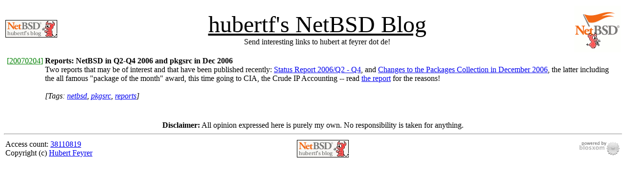

--- FILE ---
content_type: text/html; charset=iso-8859-1
request_url: https://www.feyrer.de/NetBSD/bx/blosxom.cgi/nb_20070203_2228.html
body_size: 1657
content:
<html>

<head>
<title>hubertf's NetBSD blog</title>

<link rel="alternate" type="application/rss+xml" title="RSS" href="http://www.feyrer.de/NetBSD/blog.html/index.rss" />
<link rel="shortcut icon" type="image/png" href="../../../images/hf-favicon.png" />

<meta name="keywords" content="NetBSD, news, weblog, portable, embedded, Linux, Open Source, FSS, FOSS, amd64, athlon, opteron, i386, PC, acorn26, acorn32, alpha, amd64, amiga, arc, bebox, cats, cesfic, cobalt, dreamcast, hp300, hp700, hpcmips, hpcsh, i386, ibmnws, luna68k, mac68k, macppc, mipsco, mmeye, mvme68k, netwinder, news68k, newsmips, next68k, ofppc, pc532, pdp10, playstation2, pmax, prep, sandpoint, sbmips, shark, sparc, sparc64, sun2, sun3, vax, x68k, xen, hubertf, Hubert Feyrer, Feyrer">

</head>
<body bgcolor="#ffffff">

<!-- START FACEBOOK -->
<div id="fb-root"></div>
<script>(function(d, s, id) {
  var js, fjs = d.getElementsByTagName(s)[0];
  if (d.getElementById(id)) return;
  js = d.createElement(s); js.id = id;
  js.src = "//connect.facebook.net/de_DE/all.js#xfbml=1";
  fjs.parentNode.insertBefore(js, fjs);
}(document, 'script', 'facebook-jssdk'));</script>
<!-- END FACEBOOK -->

<CENTER>
  <table width="100%">
    <tr>
      <td> <a href="http://www.feyrer.de/NetBSD/blog.html">
	   <IMG valign="bottom" align="left" border="0"
		SRC="../../images/hfnbblog.gif">
	   </a>
      <td> &nbsp;
      <td> <center>    
	     <a href="http://www.feyrer.de/NetBSD/blog.html">
	       <font size=+5 color="black">hubertf's NetBSD Blog</font>
	     </a>
	     <br>
	     Send interesting links to hubert at feyrer dot de!
	   </center>
      <td> &nbsp;
      <td> <a href="http://www.feyrer.de/NetBSD/blog.html">
	   <IMG valign="bottom" align="right" border="0"
		SRC="https://www.feyrer.de/NetBSD/images/anim-netbsd-daemon.gif">
	   </a>
    </tr>
  </table>
</CENTER>


<table>
<tr valign="top">
<td>

<table>
<tr valign="top">
<td>
<font color="green">[</font><a href="http://www.feyrer.de/NetBSD/blog.html/nb_20070203_2228.html"><font color="green">20070204</font></a><font color="green">]</font>
</td>
<td>

<b>Reports: NetBSD in Q2-Q4 2006 and pkgsrc in Dec 2006</b> <br />

Two reports that may be of interest and that have been published recently:
<a href="http://www.netbsd.org/Foundation/reports/2006Q2Q3Q4.html">Status Report 2006/Q2 - Q4</a>,
and
<a href="http://mail-index.netbsd.org/tech-pkg/2007/01/29/0001.html">Changes to the Packages Collection in December 2006</a>, 
the latter including the all famous
"package of the month" award, this time going to
CIA, the Crude IP Accounting -- 
read 
<a href="http://mail-index.netbsd.org/tech-pkg/2007/01/29/0001.html">the report</a> for the reasons!


<br /><br />
<i>
[Tags:  <a href="http://www.feyrer.de/NetBSD/blog.html?-tags=netbsd" rel="tag">netbsd</a>, <a href="http://www.feyrer.de/NetBSD/blog.html?-tags=pkgsrc" rel="tag">pkgsrc</a>, <a href="http://www.feyrer.de/NetBSD/blog.html?-tags=reports" rel="tag">reports</a>]
</i>
<br />
<br /><br />

</td>
</tr>
</table>
</td>
</table>

<!-- plugins/moreentries -->


<center>
<b>Disclaimer:</b> All opinion expressed here is purely my own.
No responsibility is taken for anything.
</center>

<hr />

<table width="100%">
<tr>
<td>
  Access count: <a href="http://www.feyrer.de/Counter/stats.html#netbsd-blog">38110819</a>
 <br>
  Copyright (c) <A HREF="../../..">Hubert Feyrer</A>
</td>
<td align="left">
  <a href="http://www.feyrer.de/NetBSD/blog.html"><img border="0" src="../../images/hfnbblog.gif" /></a>
</td>
<td align="right">
  <a href="http://www.blosxom.com/"><img border="0" src="../../bx/blosxom.gif" /></a>
</td>
</tr>

</body>

</html>

